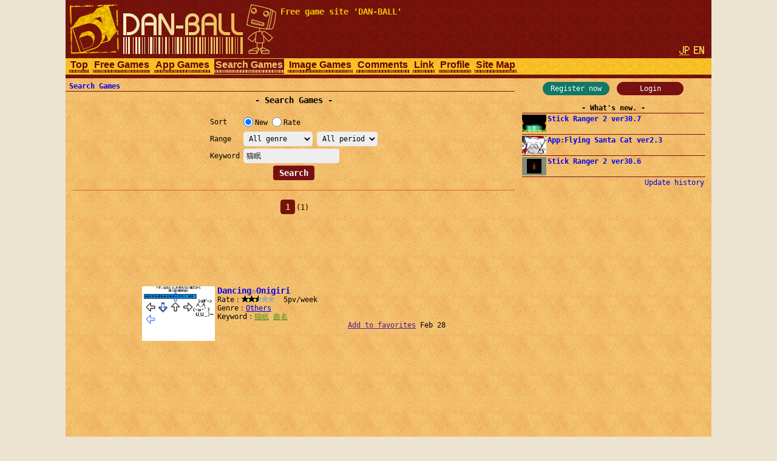

--- FILE ---
content_type: text/html; charset=utf-8
request_url: https://www.google.com/recaptcha/api2/aframe
body_size: 266
content:
<!DOCTYPE HTML><html><head><meta http-equiv="content-type" content="text/html; charset=UTF-8"></head><body><script nonce="KDJqSaqKREh1aG5SrWmq7g">/** Anti-fraud and anti-abuse applications only. See google.com/recaptcha */ try{var clients={'sodar':'https://pagead2.googlesyndication.com/pagead/sodar?'};window.addEventListener("message",function(a){try{if(a.source===window.parent){var b=JSON.parse(a.data);var c=clients[b['id']];if(c){var d=document.createElement('img');d.src=c+b['params']+'&rc='+(localStorage.getItem("rc::a")?sessionStorage.getItem("rc::b"):"");window.document.body.appendChild(d);sessionStorage.setItem("rc::e",parseInt(sessionStorage.getItem("rc::e")||0)+1);localStorage.setItem("rc::h",'1770140311597');}}}catch(b){}});window.parent.postMessage("_grecaptcha_ready", "*");}catch(b){}</script></body></html>